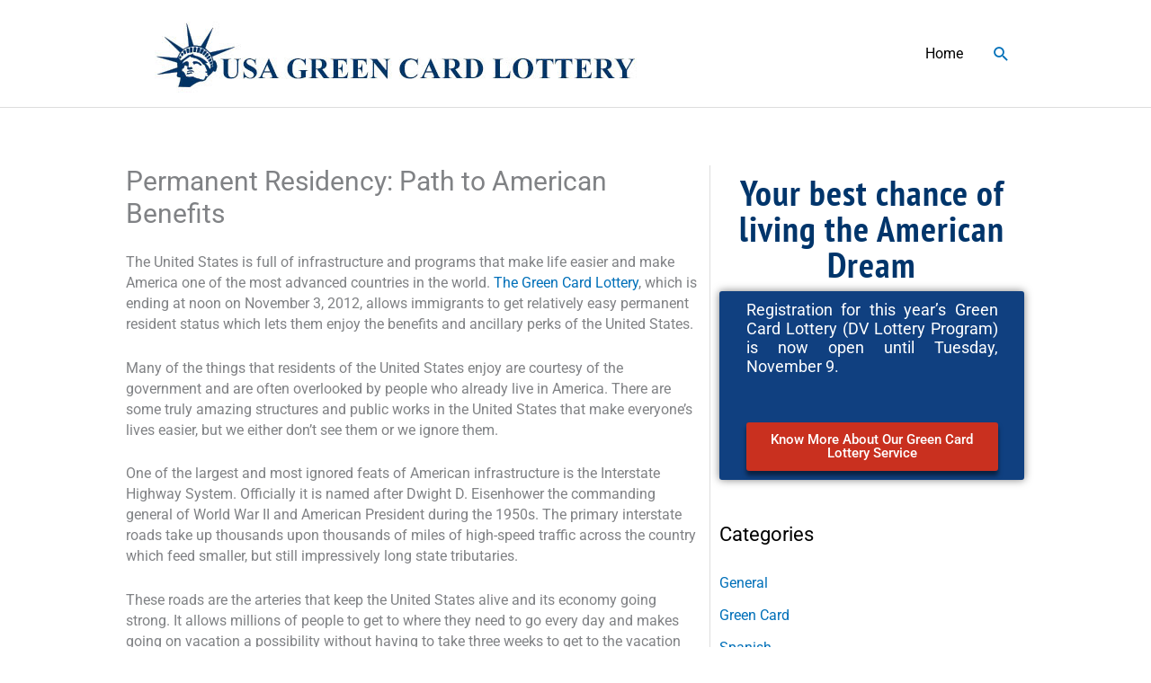

--- FILE ---
content_type: text/css
request_url: https://www.usagreencardlottery.org/articles/wp-content/uploads/elementor/css/post-2060.css?ver=1762152623
body_size: -2
content:
.elementor-widget-heading .elementor-heading-title{font-family:var( --e-global-typography-primary-font-family ), Sans-serif;font-weight:var( --e-global-typography-primary-font-weight );color:var( --e-global-color-primary );}.elementor-2060 .elementor-element.elementor-element-40db0e1e{text-align:center;}.elementor-2060 .elementor-element.elementor-element-40db0e1e .elementor-heading-title{font-family:"PT Sans Narrow", Sans-serif;font-size:2.5em;letter-spacing:1px;color:#00356b;}.elementor-2060 .elementor-element.elementor-element-417cca06:not(.elementor-motion-effects-element-type-background), .elementor-2060 .elementor-element.elementor-element-417cca06 > .elementor-motion-effects-container > .elementor-motion-effects-layer{background-color:#104080;}.elementor-2060 .elementor-element.elementor-element-417cca06 > .elementor-container{max-width:300px;}.elementor-2060 .elementor-element.elementor-element-417cca06, .elementor-2060 .elementor-element.elementor-element-417cca06 > .elementor-background-overlay{border-radius:3px 3px 3px 3px;}.elementor-2060 .elementor-element.elementor-element-417cca06{box-shadow:0px 0px 10px 0px rgba(0,0,0,0.5);transition:background 0.3s, border 0.3s, border-radius 0.3s, box-shadow 0.3s;}.elementor-2060 .elementor-element.elementor-element-417cca06 > .elementor-background-overlay{transition:background 0.3s, border-radius 0.3s, opacity 0.3s;}.elementor-2060 .elementor-element.elementor-element-56f7928a > .elementor-widget-wrap > .elementor-widget:not(.elementor-widget__width-auto):not(.elementor-widget__width-initial):not(:last-child):not(.elementor-absolute){margin-bottom:20px;}.elementor-widget-text-editor{font-family:var( --e-global-typography-text-font-family ), Sans-serif;font-weight:var( --e-global-typography-text-font-weight );color:var( --e-global-color-text );}.elementor-widget-text-editor.elementor-drop-cap-view-stacked .elementor-drop-cap{background-color:var( --e-global-color-primary );}.elementor-widget-text-editor.elementor-drop-cap-view-framed .elementor-drop-cap, .elementor-widget-text-editor.elementor-drop-cap-view-default .elementor-drop-cap{color:var( --e-global-color-primary );border-color:var( --e-global-color-primary );}.elementor-2060 .elementor-element.elementor-element-23485956{text-align:justify;font-size:18px;line-height:1.2em;color:#ffffff;}.elementor-widget-button .elementor-button{background-color:var( --e-global-color-accent );font-family:var( --e-global-typography-accent-font-family ), Sans-serif;font-weight:var( --e-global-typography-accent-font-weight );}.elementor-2060 .elementor-element.elementor-element-6208dd85 .elementor-button{background-color:#c9301f;box-shadow:0px 5px 5px 0px rgba(0,0,0,0.5);}